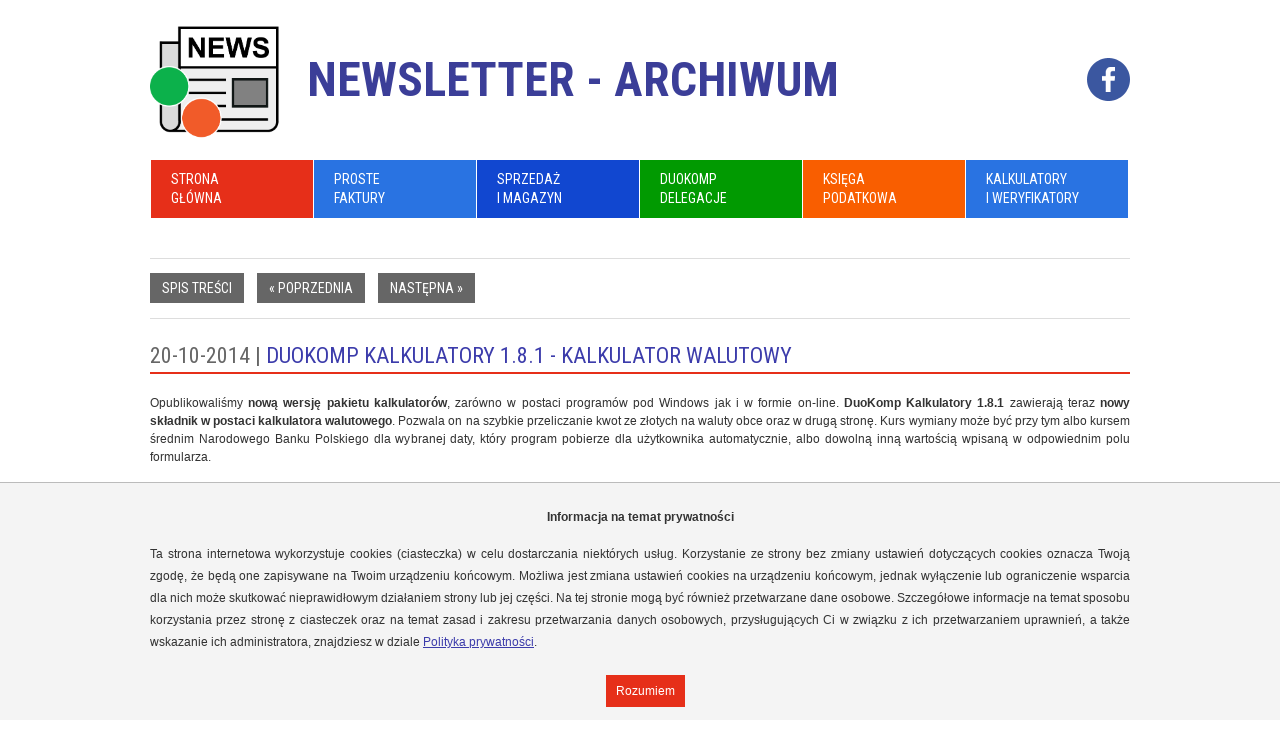

--- FILE ---
content_type: text/html; charset=UTF-8
request_url: https://www.twinpoints.pl/news/kalkulator_walutowy_2014_10_20
body_size: 2159
content:
<!DOCTYPE html>
<html lang="pl">
  <head>

  <meta http-equiv="Content-type" content="text/html; charset=utf-8">
  <meta name="Description" content="Opublikowaliśmy &lt;strong&gt;nową wersję pakietu kalkulatorów&lt;/strong&gt;, zarówno w postaci programów pod Windows jak i w formie on-line. &lt;strong&gt;DuoKomp Kalkulatory 1.8.1&lt;/strong&gt; zawierają teraz &lt;strong&gt;nowy składnik w postaci kalkulatora walutowego&lt;/strong&gt;.">
  <meta name="Keywords" content="  ">
	<meta name="Author" content="  ">
	<meta name="revisit-after" content="2 Days"/>
	<meta http-equiv="pragma" content="no-cache"/>
	<meta http-equiv="Cache-Control" content="no-cache"/>
	<meta name="viewport" content="width=device-width, initial-scale=1">

  <title>DuoKomp Kalkulatory 1.8.1 - Kalkulator walutowy</title>

	<link rel="canonical" href="https://www.twinpoints.pl/news/kalkulator_walutowy_2014_10_20" />
  <link rel="stylesheet" href="/news/newsstyles.css" type="text/css" />
  <link rel="stylesheet" href="/fbstyles.css" type="text/css" />
	</script>

	<link href='https://fonts.googleapis.com/css?family=Roboto+Condensed:300italic,400italic,700italic,400,300,700&subset=latin,latin-ext' rel='stylesheet' type='text/css'>

	<!--[if lt IE 9]>
	<script type="text/javascript" src="../js/html5shiv.js" />
	<script type="text/javascript" src="../js/html5shiv-printshiv.js" />
	<![endif]-->

	<meta property="og:image" content="https://www.twinpoints.pl/news/images/facebooklogo2.png"/>

	<script type="text/javascript" src="../js/whcookies.js"></script>


</head>

<body>
<header>

		<img id="top_logo" src="images/top_logo.png?1655195844" title="Newsletter archiwum" alt="Newsletter archiwum" />
		<div id="page_title">Newsletter - archiwum</div>
		<div id="page_title_broken">Archiwum<br />newslettera</div>

		<div id="top_fb"><a href="https://pl-pl.facebook.com/duokomp" target="_blank"><img src="images/top_fb.png" title="Zobacz nasz profil na Facebooku" alt="Zobacz nasz profil na Facebooku" /></a></div>
            

</header>
<script type='text/javascript'>
	function OnMobileMenuBtnClick ()
	{
		if (document.getElementById('mobile_menu').style.display == 'block')
		{
            document.getElementById('mobile_menu').style.display = 'none';
		}
		else
		{
            document.getElementById('mobile_menu').style.display = 'block';
            document.getElementById('aside_mobile').style.display = 'none';
		};
	}
	
	function OnAppsMenuBtnClick ()
	{
		if (document.getElementById('aside_mobile').style.display == 'block')
		{
            document.getElementById('aside_mobile').style.display = 'none';
		}
		else
		{
            document.getElementById('aside_mobile').style.display = 'block';
            document.getElementById('mobile_menu').style.display = 'none';
		};
	}

</script><nav><div id='desktop'><ul></ul><br class='cleaner' /></div>
      
      <div id='mobile'><ul>
      <li id="mobile_home_btn" ><a href='/news/' rel='tag' title=""></a></li><li id="mobile_fb_btn" ><a href='https://pl-pl.facebook.com/duokomp' rel='tag' title=""></a></li><li id="mobile_apps_btn" onClick="javascript:OnAppsMenuBtnClick()"><a href='#' rel='' title=""></a></li></ul></div>
      
      </nav><div id="mobile_menu">
      <ul></ul><br class='cleaner' />
              </div><div id='aside_mobile'><ul><li><a id="dk_mobile" href='/' title="Strona<br />główna" >Strona<br />główna</a></li><li><a id="fv_mobile" href='/programs/fv/' title="Proste<br />Faktury" >Proste<br />Faktury</a></li><li><a id="ds_mobile" href='/programs/ds/' title="Sprzedaż<br />i Magazyn" >Sprzedaż<br />i Magazyn</a></li><li><a id="dl_mobile" href='/programs/dl/' title="DuoKomp<br />Delegacje" >DuoKomp<br />Delegacje</a></li><li><a id="kp_mobile" href='/programs/kp/' title="Księga<br />Podatkowa" >Księga<br />Podatkowa</a></li><li><a id="kalkulatory_mobile" href='/programs/kalkulatory/' title="Kalkulatory<br />Weryfikatory" >Kalkulatory<br />Weryfikatory</a></li></ul><br class='cleaner' /></div><aside><ul><li><a id="dk" href='/' title="Strona<br />główna" >Strona<br />główna</a></li><li><a id="fv" href='/programs/fv/' title="Proste<br />Faktury" >Proste<br />Faktury</a></li><li><a id="ds" href='/programs/ds/' title="Sprzedaż<br />i Magazyn" >Sprzedaż<br />i Magazyn</a></li><li><a id="dl" href='/programs/dl/' title="DuoKomp<br />Delegacje" >DuoKomp<br />Delegacje</a></li><li><a id="kp" href='/programs/kp/' title="Księga<br />Podatkowa" >Księga<br />Podatkowa</a></li><li><a id="kalkulatory" href='/programs/kalkulatory/' title="Kalkulatory<br />i Weryfikatory" >Kalkulatory<br />i Weryfikatory</a></li><li><a id="kalkulatory2" href='/programs/kalkulatory/' title="Kalkulatory<br />Weryfikatory" >Kalkulatory<br />Weryfikatory</a></li></ul></aside><section><div id="content"><div class='hr'></div><div id='navigationbar'><a class="button" href='spis_tresci'>Spis treści</a>&nbsp;<a class="button" href='/news/proste_faktury_komunikat_techniczny_2014_02_24'>&laquo; Poprzednia</a>&nbsp;<a  class="button"  href='/news/duokomp_kalkulatory_2015'>Następna &raquo;</a></div><div class='hr'></div><div itemscope itemtype='http://schema.org/Article'>
                                                <h1 class=''><span class='h1_date' itemprop='datePublished'>20-10-2014</span><span class='h1_separator'> | </span><span itemprop='headline' class='h1_title'>DuoKomp Kalkulatory 1.8.1 - Kalkulator walutowy</span></h1><div itemprop='articleBody'><p>Opublikowaliśmy <strong>nową wersję pakietu kalkulatorów</strong>, zarówno w postaci programów pod Windows jak i w formie on-line. <strong>DuoKomp Kalkulatory 1.8.1</strong> zawierają teraz <strong>nowy składnik w postaci kalkulatora walutowego</strong>. Pozwala on na szybkie przeliczanie kwot ze złotych na waluty obce oraz w drugą stronę. Kurs wymiany może być przy tym albo kursem średnim Narodowego Banku Polskiego dla wybranej daty, który program pobierze dla użytkownika automatycznie, albo dowolną inną wartością wpisaną w odpowiednim polu formularza.</p>

<p style="text-align:center"><img src="/news/archive/20141020_kalk181/01.png" /></p>

<p>Ponadto zaktualizowana została <strong>tabela stawek w kalkulatorze odsetek podatkowych</strong> w związku ze zmianą stóp procentowych Narodowego Banku Polskiego obowiązującą od dnia 9 października br.</p></div><link itemprop='author' href='https://www.twinpoints.pl' /></div><div class='hr'></div><div id='navigationbar'><a class="button" href='spis_tresci'>Spis treści</a>&nbsp;<a class="button" href='/news/proste_faktury_komunikat_techniczny_2014_02_24'>&laquo; Poprzednia</a>&nbsp;<a  class="button"  href='/news/duokomp_kalkulatory_2015'>Następna &raquo;</a></div><div class='hr'></div></div></section><footer><p>&copy; Twin Points Technologies 2005-2026</p></footer></body></html>

--- FILE ---
content_type: text/css; charset=utf-8
request_url: https://www.twinpoints.pl/news/newsstyles.css
body_size: 96
content:

@import url('/news/css/styles_main.css?1749073101');
@import url('/programs/css/styles_aside.css?1638409147');
@import url('/css/styles_cookie.css?1637750284');
@import url('css/styles_nav.css?1655253900');


--- FILE ---
content_type: text/css
request_url: https://www.twinpoints.pl/fbstyles.css
body_size: 397
content:
@charset "utf-8";
/* CSS Document */

#like_box {
	position: fixed;
	z-index: 99;
	top: 150px;
	right: -360px;
	-webkit-transition: right 0.5s ease-out;
	-moz-transition: right 0.5s ease-out;
	-o-transition: right 0.5s ease-out;
	transition: right 0.5s ease-out;
}

#like_box:hover {
	right: 0px;
}

#like_box .outside {
	position: relative;
	z-index: 1;
	background: #3b5999;
	padding: 1px;
	min-width: 1px;
	float: right;
}

#like_box .inside {
	position: relative;
	z-index: 2;
	background: #fff;
}

#like_box .belt {
	position: relative;
	z-index: 0;
	-webkit-transform: rotate(-90deg);
	-moz-transform: rotate(-90deg);
	-o-transform: rotate(-90deg);
	filter: progid:DXImageTransform.Microsoft.BasicImage(rotation=1);
	float: right;
	width: 100px;
	height: 40px;
	padding: 7px 0px 0px 20px;
	margin: 50px -55px 0px -55px;
	background: #3b5999;
	color: #fff;
	font-weight: bold;
	font-family: Verdana;
	font-size: 16px;
	-webkit-border-radius: 6px;
	-moz-border-radius: 6px;
	border-radius: 6px;
}

--- FILE ---
content_type: text/css
request_url: https://www.twinpoints.pl/news/css/styles_main.css?1749073101
body_size: 1243
content:
html {
	margin:0;
	padding:0;
	height:100%;
}

body {
	font-family:Verdana, Geneva, sans-serif;
	font-size:12px;
	line-height:150%;
	color:#333333;
	margin:0;
	padding:0;
}

img {
	border:0px;
}

a, a:hover {
	color:#3c3cab;
	text-decoration:underline;
}

p {
	text-align:justify;
	margin:0px 0px 20px 0px;
}

h1, h2, h3 {
	font-family: 'Roboto Condensed', sans-serif;
	color:#3c3cab;
	font-weight:400;
	margin:0px;
	margin-bottom:10px;
	line-height:150%;
	text-align:justify;
}

h1 {
	font-size:22px;
	text-transform:uppercase;
	border-bottom: 2px solid rgb(230, 47, 25);
    margin-bottom: 20px;
}

.h1_date {
    color: #666;
}

.h1_separator {
    color: #666;
}

h2 {
	font-size:20px;
    text-transform:uppercase;
    border-bottom: 2px solid rgb(230, 47, 25);
}

.h2_index {
    font-size:20px;
    border-bottom: 0;
    text-transform: none;
}

.h2_date {
    color: #666;
}

.h2_separator {
    color: #666;
}

h3 {
	font-size:17px;
	margin-top:10px;
	margin-bottom:10px;
    text-transform: none;
}

.h3_date {
    color: #666;
}

.h3_separator {
    color: #666;
}

h1 a, h2 a, h3 a {
	text-decoration:none;
}

h1 a:hover, h2 a:hover, h3 a:hover {
	text-decoration:underline;
}

header {
	width:980px;
	height:160px;
	margin:0 auto;
}

section {
 background-color:#ffffff;
}

footer {
	width:980px;
	min-height:38px;
	margin:0 auto;
}

footer p {
	color:#ffffff;
	margin:20px 0px 20px 0px;
}

#page_title, #page_title_broken {
    line-height:120px;
    margin:20px 0px 20px 20px;
    float:left;
    text-transform:uppercase;
    font-family: 'Roboto Condensed', sans-serif;
    font-size: 48px;
    font-weight: bold;
    color:#3b3e98;
}

#page_title_broken {
    display: none;
    line-height:59px;
}

#top_logo {
    max-height: 120px;	
    margin:20px 0px 20px 0px;
    float:left;
}

#top_fb {
	margin:58px 0 0 20px;
	float:right;
}

#content {
	width:980px;
	margin:0 auto;
	padding-top:20px;
	padding-bottom:20px;
}

.cleaner {
	clear:both;
}

.fl {
	float:left;
}

.fr {
	float:right;
}

.ml20 {
	margin-left:20px;
}

div.hr {
	width: 100%;
	margin-top:20px;
	margin-bottom:20px;
	border-bottom: 1px solid #dddddd;
}

ul li {
    list-style-image: url("../../programs/mail/li_arrow.png");
	margin-bottom:6px;
}

ul {
    margin-bottom: 20px;
}

a.button {
	font-family: 'Roboto Condensed', sans-serif;
	font-weight:400;
	font-size:14px;
	text-transform:uppercase;
}

a.button {
	background-color:#666;
  color:#ffffff;
  cursor:pointer;
  padding:7px 12px;
  margin-right:10px;
	text-decoration:none;
	border:none;
}

a.button:hover {
	background-color:#f15b29;
}

table {
	margin:0px 0px 20px 0px;
	border-collapse: collapse;
	border:1px solid #000000;
}

td {
	border:1px solid #000000;
	padding:6px;
}

th {
	border:1px solid #000000;
	font-weight:bold;
	padding:6px;
	background-color: #f0f0f0;
}

@media all and (min-width: 768px) and (max-width: 1024px) {
    
header {
    width:740px;    
}

#page_title {
    font-size:40px;
}

#content {
    width:740px;    
}

footer {
    width:740px;    
}

h3 {
    text-align: left;
    overflow: hidden;
    text-overflow: ellipsis;
    white-space: nowrap;
    width: 740px;
}

img {
    max-width:740px;
}

}

@media all and (min-width: 640px) and (max-width: 768px) {
    
body {
    
}

header {
    width:620px;
}

#page_title {
    font-size:32px;
}

#content {
    width:620px;    
    
}

footer {
    width:620px;    
}

h3 {
    text-align: left;
    overflow: hidden;
    text-overflow: ellipsis;
    white-space: nowrap;
    width: 620px;
}

img {
    max-width:620px;
}

footer p {
    color:#555;
}
    
}

@media all and (min-width: 480px) and (max-width: 640px) {
    
body {
    
}

header {
    width:460px;

}

#top_fb {
    display:none;
}

#page_title {
    display: none;
}

#page_title_broken {
    display: block;
    font-size: 40px;
}

#content {
    width:460px;    
}

footer {
    width:460px;    
}

.h1_separator {
    display: none;
}

.h1_title {
    display: block;
}

h1 {
    font-size: 20px; 
}

h2 {
    font-size: 18px; 
}

h3 {
    font-size: 16px; 
}

h3 {
    text-align: left;
    overflow: hidden;
    text-overflow: ellipsis;
    white-space: nowrap;
    width: 460px;
}

img {
    max-width:460px;
}

footer p {
    color:#555;
}
    
}

@media all and (min-width: 400px) and (max-width: 480px) {
    
body {
    
}

header {
    width:380px;

}

#top_fb {
    display:none;
}

#page_title {
    display: none;
}

#page_title_broken {
    display: block;
    font-size: 36px;
    margin-left:10px;
}

#content {
    width:380px;    
}

footer {
    width:380px;    
}

.h1_separator {
    display: none;
}

.h1_title {
    display: block;
}

.h2_separator {
    display: none;
}

.h2_title {
    display: block;
}

h1 {
    font-size: 20px; 
}

h2 {
    font-size: 18px; 
}

h3 {
    font-size: 16px; 
}

h3 {
    text-align: left;
    overflow: hidden;
    text-overflow: ellipsis;
    white-space: nowrap;
    width: 380px;
}

img {
    max-width:380px;
}

footer p {
    color:#555;
}
    
}

@media all and (max-width: 400px) {
    
body {
    
}

header {
    width:340px;

}

#top_fb {
    display:none;
}

#page_title {
    display: none;
}

#page_title_broken {
    display: block;
    font-size: 30px;
    margin-left:10px;
}

#content {
    width:340px;    
}

footer {
    width:340px;    
}

footer p {
    color:#555;
}

.h1_separator {
    display: none;
}

.h1_title {
    display: block;
}

.h2_separator {
    display: none;
}

.h2_title {
    display: block;
}

h1 {
    font-size: 20px; 
}

h2 {
    font-size: 18px; 
}

h3 {
    font-size: 16px; 
}

h3 {
    text-align: left;
    overflow: hidden;
    text-overflow: ellipsis;
    white-space: nowrap;
    width: 340px;
}

img {
    max-width:340px;
}
    
}


--- FILE ---
content_type: text/css
request_url: https://www.twinpoints.pl/programs/css/styles_aside.css?1638409147
body_size: 865
content:
@charset "utf-8";
/* CSS Document */

aside {
	width:980px;
	height:58px;
	margin:0 auto;
}

aside ul, aside li {
	font-family: 'Roboto Condensed', sans-serif;
	font-weight:400;
	font-size:14px;
	list-style: none;
	color:#ffffff;
	line-height:19px;
	margin:0px;
	padding: 0px;
	text-transform:uppercase;
}

aside ul li {
	float: left;
}

aside li a {
	text-decoration: none;
	color:#ffffff;
	display:block;
	line-height:19px;
	padding: 10px 0 10px 20px;
	width:142px;
	border-left:1px solid #ffffff;
}

aside li a:hover {
	text-decoration: none;
	color:#ffffff;
}

aside ul li #dk {
	background:#e62f19;
}

aside ul li #fv {
	background:#2973e2;
}

aside ul li #ds {
	background:#1147d0;
}

aside ul li #dl {
	background:#019a01;
}

aside ul li #kp {
	background:#f95e00;
}

aside ul li #kalkulatory {
	background:#2973e2;
}

aside ul li #kalkulatory2 {
	background:#2973e2;
    display: none;
}

aside ul li #obck {
	background:#f79a00;
}

aside ul li #obck2 {
	background:#f79a00;
    display: none;
}

aside ul li  #dk:hover, #fv:hover, #ds:hover, #dl:hover, #kp:hover, #kalkulatory:hover, #kalkulatory2:hover, #obck:hover, #obck2:hover {
	background-image:url("../images/nav_arrow_programs.png");
	background-repeat:no-repeat;
	background-position:right;
}

div#aside_mobile {
    width: 980px;
    margin: 1px auto 10px auto;
    display: none;
}

div#aside_mobile ul, 
div#aside_mobile li {
	list-style: none;
	font-weight:normal;
	margin:0px;
	padding: 0 1px 1px 0;
	text-transform:uppercase;
}

div#aside_mobile ul li {
    float:left;
}

div#aside_mobile ul a {
	color:#fff;
    font-family: 'Roboto Condensed', sans-serif;
	font-size:13px;
	text-decoration: none;
	display:block;
	line-height:19px;
	padding: 10px 10px 10px 10px;
}

div#aside_mobile ul li a:hover {
	text-decoration: none;
    filter:alpha(opacity=100);
    -moz-opacity:1.0;
    -khtml-opacity: 1.0;
    opacity: 0.92;
    background-image: none;
}

div#aside_mobile ul li #dk_mobile {
	background:#e62f19;
}

div#aside_mobile ul li #fv_mobile {
	background:#2973e2;
}

div#aside_mobile ul li #ds_mobile {
	background:#1147d0;
}

div#aside_mobile ul li #dl_mobile {
	background:#019a01;
}

div#aside_mobile ul li #kp_mobile {
	background:#f95e00;
}

div#aside_mobile ul li #kalkulatory_mobile {
	background:#2973e2;
}

div#aside_mobile ul li #obck_mobile {
	background:#f79a00;
}


@media all and (min-width: 768px) and (max-width: 1024px) {
    
aside {
	width:740px;
}

aside ul, aside li {
	font-size:13px;
}

aside li a {
	color:#ffffff;
	padding: 10px 0 10px 10px;
	width:112px;
}

aside ul li  #dk:hover, #fv:hover, #ds:hover, #dl:hover, #kp:hover, #kalkulatory:hover, #kalkulatory2:hover, #obck:hover, #obck2:hover {
	filter:alpha(opacity=100);
    -moz-opacity:1.0;
    -khtml-opacity: 1.0;
    opacity: 0.92;
    background-image: none;
}

aside ul li #obck, 
aside ul li #kalkulatory {
    display: none;
}

aside ul li #obck2, 
aside ul li #kalkulatory2 {
    display: block;
} 

}

@media all and (min-width: 640px) and (max-width: 768px) {
    
aside {
	width:620px;
}

aside ul, aside li {
	font-size:13px;
}

aside li a {
	color:#ffffff;
	padding: 10px 0 10px 10px;
	width:92px;
}

aside ul li  #dk:hover, #fv:hover, #ds:hover, #dl:hover, #kp:hover, #kalkulatory:hover, #kalkulatory2:hover, #obck:hover, #obck2:hover {
	filter:alpha(opacity=100);
    -moz-opacity:1.0;
    -khtml-opacity: 1.0;
    opacity: 0.92;
    background-image: none;
}

aside ul li #obck,  
aside ul li #kalkulatory {
    display: none;
}

aside ul li #obck2,  
aside ul li #kalkulatory2 {
    display: block;
} 

}

@media all and (min-width: 480px) and (max-width: 640px) {
    
aside {
	display: none;
}

div#aside_mobile {
	width:460px;
}

div#aside_mobile ul li {
    width: 152px;

}

}

@media all and (min-width: 400px) and (max-width: 480px) {
    
aside {
	display: none;
}

div#aside_mobile {
	width:380px;
}

div#aside_mobile ul li {
    width: 125px;

}

}

@media all and (max-width: 400px) {
    
aside {
	display: none;
}

div#aside_mobile {
	width:340px;
}

div#aside_mobile ul li {
    width: 112px;

}

}


--- FILE ---
content_type: text/css
request_url: https://www.twinpoints.pl/css/styles_cookie.css?1637750284
body_size: 417
content:
@charset "utf-8";
/* CSS Document */

#cookies-message {
	padding: 13px 0px;
	line-height:22px;
	border-top:1px solid #bbb;
	text-align:center;
	position:fixed;
	bottom:0px;
	background-color:#f4f4f4;
	width:100%;
	z-index:999;
}

#accept-cookies-header {
	font-weight:bold;
	margin: 10px 0 15px 0;
}

#accept-cookies-text {
    width:980px; 
    margin: 0 auto; 
    text-align: justify;
}

#accept-cookies-checkbox {
	background-color:#e62f19;
	padding:5px 10px;
	color:#ffffff;
	display:inline-block;
	margin-left:10px;
	text-decoration:none;
	cursor:pointer;
}

#accept-cookies-checkbox:hover {
	text-decoration:underline;
}

@media all and (min-width: 768px) and (max-width: 1024px) {

#accept-cookies-text {
    width:740px; 
}    
    
}

@media all and (min-width: 640px) and (max-width: 768px) {

#accept-cookies-text {
    width:620px; 
}

}

@media all and (min-width: 480px) and (max-width: 640px) {
 
#accept-cookies-text {
    width:460px; 
}

}

@media all and (min-width: 400px) and (max-width: 480px) {

#accept-cookies-text {
    width:380px; 
}

}

@media all and (max-width: 400px) {

#accept-cookies-text {
    width:340px; 
}

}


--- FILE ---
content_type: text/css
request_url: https://www.twinpoints.pl/news/css/styles_nav.css?1655253900
body_size: 1048
content:
@charset "utf-8";
/* CSS Document */

nav {
	width:200px;
    float:left;
}

nav #mobile {
    width: 100%;
    height: 48px;
    display: none;
    clear: both;
}

nav #mobile ul, nav #mobile li {
	font-family: 'Roboto Condensed', sans-serif;
	font-size:14px;
	list-style: none;
	font-weight:700;
    text-transform: uppercase;
	line-height:48px;
	margin:0;
	padding: 0;
}

nav #mobile li {
	width: 48px;
    height: 48px;
    float: right;    
}

nav #mobile #mobile_home_btn {
	float: left;
}

nav #mobile #mobile_home_btn a {
    background:url('/programs/images/mobile_home_btn.png') no-repeat center;
}

nav #mobile #mobile_menu_btn a {
        background:url('/programs/images/mobile_menu_btn.png') no-repeat center;
}

nav #mobile #mobile_apps_btn a {
        background:url('/programs/images/mobile_apps_btn.png') no-repeat center;
}

nav #mobile #mobile_logout_btn {
    display: none;
    width: auto;
}

nav #mobile #mobile_logout_btn a {
    width: auto;
    padding: 0 10px 0 10px;
    color: #fff;
}

nav #mobile #mobile_fb_btn a {
    background:url('/programs/images/mobile_fb_btn.png') no-repeat center;
}

nav #mobile ul a {
	text-decoration:none;
	display:block;
    width:48px;
	height:48px;
	padding: 0;
}

nav #mobile ul a:hover {
	text-decoration:none;
}

div#mobile_menu {
    width: 980px;
    margin: 1px auto 10px auto;
    display: none;
}

div#mobile_menu ul, 
div#mobile_menu li {
	list-style: none;
	font-weight:normal;
	line-height:45px;
	margin:0px;
	padding: 0 1px 1px 0;
	text-transform:uppercase;
}

div#mobile_menu ul li {
    float: left;
}

div#mobile_menu ul a {
	font-family: 'Roboto Condensed', sans-serif;
	font-size:14px;
    font-weight: bold;
	text-decoration: none;
	display:block;
	height:45px;
	line-height:45px;
	padding-left:15px;
	padding-right:10px;
}

div#mobile_menu ul a:hover {
	text-decoration: none;
}

nav #desktop ul, nav #desktop li {
	font-family: 'Roboto Condensed', sans-serif;
	font-size:14px;
	list-style: none;
	font-weight:700;
    text-transform: uppercase;
	line-height:48px;
	margin:0px;
	padding: 0 0 1px 0;
}

nav #desktop {
    display: none;
    clear: both;
}

nav #desktop ul li {
	float: left;
}

nav #desktop ul a {
	text-decoration:none;
	display:block;
    width:180px;
	height:48px;
	padding-left: 20px;
}

nav #desktop ul a:hover {
	text-decoration:none;
}

nav #desktop ul li.sel a {
	text-decoration:none;
	display:block;
	width:180px;
	height:48px;
	padding-left: 20px;
}

nav #desktop #download_desktop,
nav #desktop #fb_desktop,
nav #desktop #logout_desktop {
    display: none;
}

nav #desktop #logout_desktop a {
	background-color:#e62f19;
	color:#ffffff;
    background-image: none;
}

nav #desktop #logout_desktop a:hover {
	background-color:#e94432;
}

nav #desktop ul a {
	color:#666666;
	background-color:#eef4fd;
}

nav #desktop ul a:hover {
	color:#2973e2;
	background-image:url("../images/nav_arrow.png");
	background-repeat:no-repeat;
	background-position:right; 
}

nav #desktop ul li.sel a {
	color:#ffffff;
	background-color:#2973e2;
	background-image:url("../images/nav_arrow_sel.png");
	background-repeat:no-repeat;
	background-position:right; 
}

nav #mobile {
    background-color:#3b3e98;
}

nav #mobile li:hover {
	background-color:#5658be;
}

div#mobile_menu ul a {
    color:#666666;
	background-color:#eef4fd;
}

div#mobile_menu ul a:hover {
	color:#2973e2;
}

@media all and (min-width: 768px) and (max-width: 1024px) {
 
nav {
	width:100%;
    float:none;
    margin-bottom: 10px;
}

nav #mobile {
    display: none;
}

nav #desktop ul, nav #desktop li {
    font-size: 13px;
}

nav #desktop li {
	padding: 0 1px 1px 0;
}

nav #desktop ul a {
    width:127px;
}

nav #desktop ul li.sel a {
	width:127px;
}

nav #desktop #download_desktop,
nav #desktop #fb_desktop {
    display: block;
}

nav #desktop #app_desktop {
    display: none;
}

nav #desktop ul li.sel a {
	background-image: none;
}

nav #desktop ul a:hover {
	background-image: none;    
}

}

@media all and (min-width: 640px) and (max-width: 768px) {
    
nav {
	width:100%;
    float:none;
    margin-bottom: 10px;
}

nav #mobile {
    display: none;
}

nav #desktop ul, nav #desktop li {
    font-size: 13px;
}

nav #desktop li {
	padding: 0 1px 1px 0;
}

nav #desktop ul a {
    width:103px;
}

nav #desktop ul li.sel a {
	width:103px;
}

nav #desktop #download_desktop,
nav #desktop #fb_desktop {
    display: block;
}

nav #desktop #app_desktop {
    display: none;
}
    
nav #desktop ul li.sel a {
	background-image: none;
}

nav #desktop ul a:hover {
	background-image: none;    
}

}

@media all and (min-width: 480px) and (max-width: 640px) {
 
nav {
	width: 460px;
    margin: 0 auto;
    float:none;
}

nav #mobile {
    display: block;
}

nav #desktop {
    display: none;
}

div#mobile_menu {
    width: 460px;
}

div#mobile_menu ul li {
    width: 152px;
}

div#mobile_menu {
    display: none;
}    
    
}

@media all and (min-width: 400px) and (max-width: 480px) {
 
nav {
	width:380px;
    margin: 0 auto;
    float:none;
}

nav #mobile {
    display: block;
}

nav #desktop {
    display: none;
}

div#mobile_menu {
    width: 380px;
}

div#mobile_menu ul li {
    width: 125px;
}

div#mobile_menu ul a {
    font-size:13px;
}

div#mobile_menu {
    display: none;
}    
    
}

@media all and (max-width: 400px) {
 
nav {
	width:340px;
    margin: 0 auto;
    float:none;
}

nav #mobile {
    display: block;
}

nav #desktop {
    display: none;
}

div#mobile_menu {
    width: 340px;
}

div#mobile_menu ul li {
    width: 112px;
}

div#mobile_menu ul a {
    font-size:13px;
    font-weight:normal;
}

div#mobile_menu {
    display: none;
}
    
    
}


--- FILE ---
content_type: application/javascript
request_url: https://www.twinpoints.pl/js/whcookies.js
body_size: 1205
content:
/*
 * Skrypt wyświetlający okienko z informacją o wykorzystaniu ciasteczek (cookies)
 *
 * Więcej informacji: http://webhelp.pl/artykuly/okienko-z-informacja-o-ciasteczkach-cookies/
 *
 */

function WHCreateCookie(name, value, days) {
    var date = new Date();
    date.setTime(date.getTime() + (days*24*60*60*1000));
    var expires = "; expires=" + date.toGMTString();
	document.cookie = name+"="+value+expires+"; path=/";
}
function WHReadCookie(name) {
	var nameEQ = name + "=";
	var ca = document.cookie.split(';');
	for(var i=0; i < ca.length; i++) {
		var c = ca[i];
		while (c.charAt(0) == ' ') c = c.substring(1, c.length);
		if (c.indexOf(nameEQ) == 0) return c.substring(nameEQ.length, c.length);
	}
	return null;
}

window.onload = WHCheckCookies;

function WHCheckCookies() {
    if(WHReadCookie('cookies_accepted') != 'T') {
        var message_container = document.createElement('div');
        message_container.id = 'cookies-message-container';
        var html_code = '<div id="cookies-message"><div id="accept-cookies-header">Informacja na temat prywatności</div><div style="width:980px; margin: 0 auto; text-align: justify">Ta strona internetowa wykorzystuje cookies (ciasteczka) w celu dostarczania niektórych usług. Korzystanie ze strony bez zmiany ustawień dotyczących cookies oznacza Twoją zgodę, że będą one zapisywane na Twoim urządzeniu końcowym. Możliwa jest zmiana ustawień cookies na urządzeniu końcowym, jednak wyłączenie lub ograniczenie wsparcia dla nich może skutkować nieprawidłowym działaniem strony lub jej części. Na tej stronie mogą być również przetwarzane dane osobowe. Szczegółowe informacje na temat sposobu korzystania przez stronę z ciasteczek oraz na temat zasad i zakresu przetwarzania danych osobowych, przysługujących Ci w związku z ich przetwarzaniem uprawnień, a także wskazanie ich administratora, znajdziesz w dziale <a href="/prywatnosc">Polityka prywatności</a>.</div><br/><a href="javascript:WHCloseCookiesWindow();" id="accept-cookies-checkbox" name="accept-cookies">Rozumiem</a></div>';
        message_container.innerHTML = html_code;
        document.body.appendChild(message_container);
    }
}

function WHCloseCookiesWindow() {
    WHCreateCookie('cookies_accepted', 'T', 365);
    document.getElementById('cookies-message-container').removeChild(document.getElementById('cookies-message'));
}
